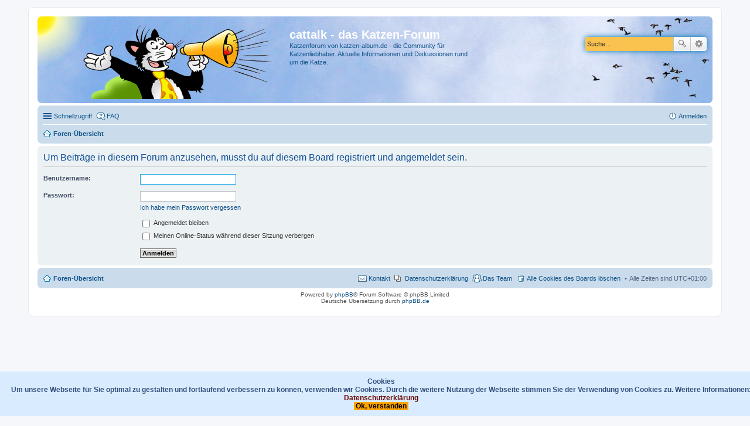

--- FILE ---
content_type: text/html; charset=UTF-8
request_url: https://www.katzen-album.de/forum/viewtopic.php?f=61&t=16353
body_size: 3994
content:
<!DOCTYPE html>
<html dir="ltr" lang="de">
<head>
<meta charset="utf-8" />
<meta http-equiv="X-UA-Compatible" content="IE=edge">
<meta name="viewport" content="width=device-width, initial-scale=1" />

<title>cattalk - das Katzen-Forum - Anmelden</title>

	<link rel="alternate" type="application/atom+xml" title="Feed - cattalk - das Katzen-Forum" href="https://www.katzen-album.de/forum/feed.php">	<link rel="alternate" type="application/atom+xml" title="Feed - Neuigkeiten" href="https://www.katzen-album.de/forum/feed.php?mode=news">	<link rel="alternate" type="application/atom+xml" title="Feed - Alle Foren" href="https://www.katzen-album.de/forum/feed.php?mode=forums">					

<!--
	phpBB style name: prosilver
	Based on style:   prosilver (this is the default phpBB3 style)
	Original author:  Tom Beddard ( http://www.subBlue.com/ )
	Modified by:
-->

<link href="./styles/prosilver/theme/stylesheet.css?assets_version=22" rel="stylesheet">
<link href="./styles/prosilver/theme/de/stylesheet.css?assets_version=22" rel="stylesheet">
<link href="./styles/prosilver/theme/responsive.css?assets_version=22" rel="stylesheet" media="all and (max-width: 700px)">



<!--[if lte IE 9]>
	<link href="./styles/prosilver/theme/tweaks.css?assets_version=22" rel="stylesheet">
<![endif]-->

	

<script type="text/javascript">
// <![CDATA[
	function switchProfiles() {
		var pss_cont = $('#page-body');
		var pss_btn = $('#profile-switcher');
		var pss_url = pss_btn.attr('href');
		var pss_left = pss_cont.hasClass('leftsided');

		phpbb.addAjaxCallback('pss', function(res) {
			if (res.success) {
				if(pss_left) {
					pss_cont.removeClass('leftsided');
					pss_btn.parent('li').attr('class', 'small-icon icon-pss-left');
					pss_btn.html('Profil links');
					pss_url = pss_url.substring(0, pss_url.length - 1) + '1';
				} else {
					pss_cont.addClass('leftsided');
					pss_btn.parent('li').attr('class', 'small-icon icon-pss-right');
					pss_btn.html('Profil rechts');
					pss_url = pss_url.substring(0, pss_url.length - 1) + '0';
				}
				pss_btn.attr('href', pss_url);
			}
		});
	}
// ]]>
</script>


<link href="./ext/bb3mobi/lastpostavatar/styles/all/theme/lastpostavatar.css?assets_version=22" rel="stylesheet" type="text/css" media="screen" />
<link href="./ext/david63/cookiepolicy/styles/all/theme/cookie.css?assets_version=22" rel="stylesheet" type="text/css" media="screen" />
<link href="./ext/hifikabin/birthdaylistontop/styles/all/theme/blot.css?assets_version=22" rel="stylesheet" type="text/css" media="screen" />
<link href="./ext/paul999/ajaxshoutbox/styles/prosilver/theme/ajax_shoutbox.css?assets_version=22" rel="stylesheet" type="text/css" media="screen" />
<link href="./ext/stoker/adsenseads/styles/prosilver/theme/adsenseads.css?assets_version=22" rel="stylesheet" type="text/css" media="screen" />
<link href="./ext/tatiana5/profileSideSwitcher/styles/prosilver/theme/profile_side_switcher.css?assets_version=22" rel="stylesheet" type="text/css" media="screen" />
<link href="./ext/tatiana5/profileSideSwitcher/styles/prosilver/theme/en/profile_side_switcher.css?assets_version=22" rel="stylesheet" type="text/css" media="screen" />



</head>
<body id="phpbb" class="nojs notouch section-viewtopic ltr ">


<div id="wrap">
	<a id="top" class="anchor" accesskey="t"></a>
	<div id="page-header">
		<div class="headerbar" role="banner">
					<div class="inner">

			<div id="site-description">
				<a id="logo" class="logo" href="./index.php?sid=dde40ae54a9cedc38923c498d330a261" title="Foren-Übersicht"><img src=./styles/prosilver/theme/images/site_logo_neu.png?sid=dde40ae54a9cedc38923c498d330a261 style="max-width: 100%; height:auto; height:126px; width:402px; -webkit-border-radius: 0px 0px 0px 0px; -moz-border-radius: 0px 0px 0px 0px; border-radius: 0px 0px 0px 0px;"></a>
				<h1>cattalk - das Katzen-Forum</h1>
				<p>Katzenforum von katzen-album.de - die Community für Katzenliebhaber. Aktuelle Informationen und Diskussionen rund um die Katze.</p>
				<p class="skiplink"><a href="#start_here">Zum Inhalt</a></p>
			</div>

									<div id="search-box" class="search-box search-header" role="search">
				<form action="./search.php?sid=dde40ae54a9cedc38923c498d330a261" method="get" id="search">
				<fieldset>
					<input name="keywords" id="keywords" type="search" maxlength="128" title="Suche nach Wörtern" class="inputbox search tiny" size="20" value="" placeholder="Suche…" />
					<button class="button icon-button search-icon" type="submit" title="Suche">Suche</button>
					<a href="./search.php?sid=dde40ae54a9cedc38923c498d330a261" class="button icon-button search-adv-icon" title="Erweiterte Suche">Erweiterte Suche</a>
					<input type="hidden" name="sid" value="dde40ae54a9cedc38923c498d330a261" />

				</fieldset>
				</form>
			</div>
			
			</div>
					</div>
				<div class="navbar" role="navigation">
	<div class="inner">

	<ul id="nav-main" class="linklist bulletin" role="menubar">

		<li id="quick-links" class="small-icon responsive-menu dropdown-container" data-skip-responsive="true">
			<a href="#" class="responsive-menu-link dropdown-trigger">Schnellzugriff</a>
			<div class="dropdown hidden">
				<div class="pointer"><div class="pointer-inner"></div></div>
				<ul class="dropdown-contents" role="menu">
					
											<li class="separator"></li>
																								<li class="small-icon icon-search-unanswered"><a href="./search.php?search_id=unanswered&amp;sid=dde40ae54a9cedc38923c498d330a261" role="menuitem">Unbeantwortete Themen</a></li>
						<li class="small-icon icon-search-active"><a href="./search.php?search_id=active_topics&amp;sid=dde40ae54a9cedc38923c498d330a261" role="menuitem">Aktive Themen</a></li>
						<li class="separator"></li>
						<li class="small-icon icon-search"><a href="./search.php?sid=dde40ae54a9cedc38923c498d330a261" role="menuitem">Suche</a></li>
					
											<li class="separator"></li>
												<li class="small-icon icon-team"><a href="./memberlist.php?mode=team&amp;sid=dde40ae54a9cedc38923c498d330a261" role="menuitem">Das Team</a></li>										<li class="separator"></li>

									</ul>
			</div>
		</li>

				<li class="small-icon icon-faq" data-skip-responsive="true"><a href="./faq.php?sid=dde40ae54a9cedc38923c498d330a261" rel="help" title="Häufig gestellte Fragen" role="menuitem">FAQ</a></li>
						
			<li class="small-icon icon-logout rightside"  data-skip-responsive="true"><a href="./ucp.php?mode=login&amp;sid=dde40ae54a9cedc38923c498d330a261" title="Anmelden" accesskey="x" role="menuitem">Anmelden</a></li>
						</ul>

	<ul id="nav-breadcrumbs" class="linklist navlinks" role="menubar">
						<li class="small-icon icon-home breadcrumbs">
									<span class="crumb" itemtype="http://data-vocabulary.org/Breadcrumb" itemscope=""><a href="./index.php?sid=dde40ae54a9cedc38923c498d330a261" accesskey="h" data-navbar-reference="index" itemprop="url"><span itemprop="title">Foren-Übersicht</span></a></span>
								</li>
		
					<li class="rightside responsive-search" style="display: none;"><a href="./search.php?sid=dde40ae54a9cedc38923c498d330a261" title="Zeigt die erweiterten Suchoptionen an" role="menuitem">Suche</a></li>
			</ul>

	</div>
</div>
	</div>

	

	<a id="start_here" class="anchor"></a>
	<div id="page-body" role="main">
		
		
<form action="./ucp.php?mode=login&amp;sid=dde40ae54a9cedc38923c498d330a261" method="post" id="login" data-focus="username">
<div class="panel">
	<div class="inner">

	<div class="content">
		<h2 class="login-title">Um Beiträge in diesem Forum anzusehen, musst du auf diesem Board registriert und angemeldet sein.</h2>

		<fieldset class="fields1">
				<dl>
			<dt><label for="username">Benutzername:</label></dt>
			<dd><input type="text" tabindex="1" name="username" id="username" size="25" value="" class="inputbox autowidth" /></dd>
		</dl>
		<dl>
			<dt><label for="password">Passwort:</label></dt>
			<dd><input type="password" tabindex="2" id="password" name="password" size="25" class="inputbox autowidth" autocomplete="off" /></dd>
							<dd><a href="./ucp.php?mode=sendpassword&amp;sid=dde40ae54a9cedc38923c498d330a261">Ich habe mein Passwort vergessen</a></dd>									</dl>
						<dl>
			<dd><label for="autologin"><input type="checkbox" name="autologin" id="autologin" tabindex="4" /> Angemeldet bleiben</label></dd>			<dd><label for="viewonline"><input type="checkbox" name="viewonline" id="viewonline" tabindex="5" /> Meinen Online-Status während dieser Sitzung verbergen</label></dd>
		</dl>
		
		<input type="hidden" name="redirect" value="./viewtopic.php?f=61&amp;t=16353&amp;sid=dde40ae54a9cedc38923c498d330a261" />

		<dl>
			<dt>&nbsp;</dt>
			<dd><input type="hidden" name="sid" value="dde40ae54a9cedc38923c498d330a261" />
<input type="submit" name="login" tabindex="6" value="Anmelden" class="button1" /></dd>
		</dl>
		</fieldset>
	</div>

		</div>
</div>



</form>

			</div>

	<div class="cookieAcceptBox"></div>

<div id="page-footer" role="contentinfo">
	<div class="navbar" role="navigation">
	<div class="inner">

	<ul id="nav-footer" class="linklist bulletin" role="menubar">
		<li class="small-icon icon-home breadcrumbs">
									<span class="crumb"><a href="./index.php?sid=dde40ae54a9cedc38923c498d330a261" data-navbar-reference="index">Foren-Übersicht</a></span>
					</li>
		
				<li class="rightside">Alle Zeiten sind <abbr title="Europa/Berlin">UTC+01:00</abbr></li>
							<li class="small-icon icon-delete-cookies rightside"><a href="./ucp.php?mode=delete_cookies&amp;sid=dde40ae54a9cedc38923c498d330a261" data-ajax="true" data-refresh="true" role="menuitem">Alle Cookies des Boards löschen</a></li>
									<li class="small-icon icon-team rightside" data-last-responsive="true"><a href="./memberlist.php?mode=team&amp;sid=dde40ae54a9cedc38923c498d330a261" role="menuitem">Das Team</a></li>		<li class="small-icon icon-pages rightside" data-last-responsive="true"><a href="ucp.php?mode=privacy" role="menuitem">Datenschutzerkl&auml;rung</a></li>
		<li class="small-icon icon-contact rightside" data-last-responsive="true"><a href="./memberlist.php?mode=contactadmin&amp;sid=dde40ae54a9cedc38923c498d330a261" role="menuitem">Kontakt</a></li>	</ul>

	</div>
</div>

	<div class="copyright">
				Powered by <a href="https://www.phpbb.com/">phpBB</a>&reg; Forum Software &copy; phpBB Limited
		<br />Deutsche Übersetzung durch <a href="https://www.phpbb.de/">phpBB.de</a>							</div>

	<div id="darkenwrapper" data-ajax-error-title="AJAX-Fehler" data-ajax-error-text="Bei der Verarbeitung deiner Anfrage ist ein Fehler aufgetreten." data-ajax-error-text-abort="Der Benutzer hat die Anfrage abgebrochen." data-ajax-error-text-timeout="Bei deiner Anfrage ist eine Zeitüberschreitung aufgetreten. Bitte versuche es erneut." data-ajax-error-text-parsererror="Bei deiner Anfrage ist etwas falsch gelaufen und der Server hat eine ungültige Antwort zurückgegeben.">
		<div id="darken">&nbsp;</div>
	</div>

	<div id="phpbb_alert" class="phpbb_alert" data-l-err="Fehler" data-l-timeout-processing-req="Bei der Anfrage ist eine Zeitüberschreitung aufgetreten.">
		<a href="#" class="alert_close"></a>
		<h3 class="alert_title">&nbsp;</h3><p class="alert_text"></p>
	</div>
	<div id="phpbb_confirm" class="phpbb_alert">
		<a href="#" class="alert_close"></a>
		<div class="alert_text"></div>
	</div>
</div>

</div>

<div>
	<a id="bottom" class="anchor" accesskey="z"></a>
	</div>

<script type="text/javascript" src="./assets/javascript/jquery.min.js?assets_version=22"></script>
<script type="text/javascript" src="./assets/javascript/core.js?assets_version=22"></script>

	<script>
		var acceptText			= '<span style=\"background-color: orange; color: black;\">&nbsp;Ok, verstanden&nbsp;</span>';
		var cookieBoxBdColour	= '#3E6DB3';
		var cookieBoxBdWidth	= '0';
		var cookieBoxBgColour	= '#D9ECFF';
		var cookieBoxHrefColour	= '#6B0700';
		var cookieBoxTxtColour	= '#36507D';
		var cookieClass			= 'cookie-box leftside';
		var cookieExpires		= '0';
		var cookieLink			= 'Cookie Policy';
		var cookieText			= '<div style=\"text-align: center;\">Cookies<br />Um unsere Webseite für Sie optimal zu gestalten und fortlaufend verbessern zu können, verwenden wir Cookies. Durch die weitere Nutzung der Webseite stimmen Sie der Verwendung von Cookies zu. Weitere Informationen: <a href=\"ucp.php?mode=privacy\">Datenschutzerklärung</a></div>';
		var cookiePage			= '/forum/app.php/cookiepolicy/cookiepage?sid=dde40ae54a9cedc38923c498d330a261';
		var phpbbCookieName		= 'phpbb3_l6suj';
	</script>

	
<script type="text/javascript" src="./styles/prosilver/template/forum_fn.js?assets_version=22"></script>

<script type="text/javascript" src="./styles/prosilver/template/ajax.js?assets_version=22"></script>

<script type="text/javascript" src="./ext/david63/cookiepolicy/styles/all/template/cookie_fn.js?assets_version=22"></script>




</body>
</html>


--- FILE ---
content_type: text/css
request_url: https://www.katzen-album.de/forum/ext/stoker/adsenseads/styles/prosilver/theme/adsenseads.css?assets_version=22
body_size: 549
content:
/**
*
* @package phpBB Extension - Adsense & Ads
* @copyright (c) 2016 Stoker http://www.phpbb3bbcodes.com
* @license http://opensource.org/licenses/gpl-2.0.php GNU General Public License v2
*
*/

.viewtopicads {
	padding-top: 0;
	padding-bottom: 0;
	background-color: #f4f4f4;
	overflow:hidden;
}

.adloader {
	background: #f4f4f4 url('./images/loading.gif') no-repeat center center;
}

.searchads {
	width: 100%;
	margin-top: -2px;
	margin-bottom: -2px;
	background-color: #f4f4f4;
	overflow:hidden;
}

.postsearchads {
	background-color: #f4f4f4;
	overflow:hidden;
}

.headerads {
	text-align:center;
	background-color:#f4f4f4;
	margin-top:6px;
	overflow:hidden;
}

.noscriptcss {
	min-height:122px;
	text-align: center;
	padding-top: 0;
	padding-bottom: 0;
	background-color: #ECF3F7;
	border: 2px solid red;
}

@media screen and (min-width: 700px) and (min-device-width: 700px){
.noscriptcssresponsive {
	background-image: url('./images/warnadbig.png'), url('./images/warnadbig.png');
	background-position: right top, left top;
	background-repeat: no-repeat;
	padding-left: 130px;
	padding-right: 130px;
}
}

p.warntext {
	font-size:2.4em; 
	color:red;
	padding-top: 10px;
	margin-bottom: 0;
}